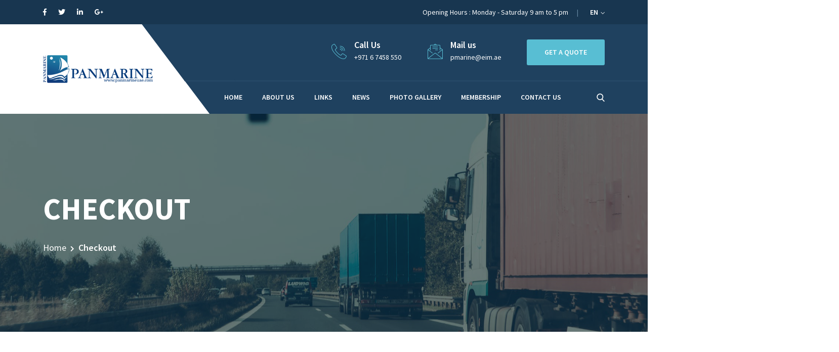

--- FILE ---
content_type: text/html; charset=UTF-8
request_url: https://panmarineuae.com/checkout/
body_size: 8328
content:
<!doctype html>
<html class="no-js" lang="en-US">
    <head>
    <meta http-equiv="Content-Type" content="text/html; charset=UTF-8">
    <meta http-equiv="X-UA-Compatible" content="IE=edge" />
    <meta http-equiv="X-UA-Compatible" content="ie=edge">
    <meta name="viewport" content="width=device-width, initial-scale=1.0">
            <link rel="shortcut icon" href="">
            <title>Checkout &#8211; Panmarine Shipping Services FZE</title>
<meta name='robots' content='max-image-preview:large' />
<link rel='dns-prefetch' href='//maps.googleapis.com' />
<link rel="alternate" type="application/rss+xml" title="Panmarine Shipping Services FZE &raquo; Feed" href="https://panmarineuae.com/feed/" />
<link rel="alternate" type="application/rss+xml" title="Panmarine Shipping Services FZE &raquo; Comments Feed" href="https://panmarineuae.com/comments/feed/" />
<link rel="alternate" title="oEmbed (JSON)" type="application/json+oembed" href="https://panmarineuae.com/wp-json/oembed/1.0/embed?url=https%3A%2F%2Fpanmarineuae.com%2Fcheckout%2F" />
<link rel="alternate" title="oEmbed (XML)" type="text/xml+oembed" href="https://panmarineuae.com/wp-json/oembed/1.0/embed?url=https%3A%2F%2Fpanmarineuae.com%2Fcheckout%2F&#038;format=xml" />
<style id='wp-img-auto-sizes-contain-inline-css' type='text/css'>
img:is([sizes=auto i],[sizes^="auto," i]){contain-intrinsic-size:3000px 1500px}
/*# sourceURL=wp-img-auto-sizes-contain-inline-css */
</style>
<style id='wp-emoji-styles-inline-css' type='text/css'>

	img.wp-smiley, img.emoji {
		display: inline !important;
		border: none !important;
		box-shadow: none !important;
		height: 1em !important;
		width: 1em !important;
		margin: 0 0.07em !important;
		vertical-align: -0.1em !important;
		background: none !important;
		padding: 0 !important;
	}
/*# sourceURL=wp-emoji-styles-inline-css */
</style>
<style id='wp-block-library-inline-css' type='text/css'>
:root{--wp-block-synced-color:#7a00df;--wp-block-synced-color--rgb:122,0,223;--wp-bound-block-color:var(--wp-block-synced-color);--wp-editor-canvas-background:#ddd;--wp-admin-theme-color:#007cba;--wp-admin-theme-color--rgb:0,124,186;--wp-admin-theme-color-darker-10:#006ba1;--wp-admin-theme-color-darker-10--rgb:0,107,160.5;--wp-admin-theme-color-darker-20:#005a87;--wp-admin-theme-color-darker-20--rgb:0,90,135;--wp-admin-border-width-focus:2px}@media (min-resolution:192dpi){:root{--wp-admin-border-width-focus:1.5px}}.wp-element-button{cursor:pointer}:root .has-very-light-gray-background-color{background-color:#eee}:root .has-very-dark-gray-background-color{background-color:#313131}:root .has-very-light-gray-color{color:#eee}:root .has-very-dark-gray-color{color:#313131}:root .has-vivid-green-cyan-to-vivid-cyan-blue-gradient-background{background:linear-gradient(135deg,#00d084,#0693e3)}:root .has-purple-crush-gradient-background{background:linear-gradient(135deg,#34e2e4,#4721fb 50%,#ab1dfe)}:root .has-hazy-dawn-gradient-background{background:linear-gradient(135deg,#faaca8,#dad0ec)}:root .has-subdued-olive-gradient-background{background:linear-gradient(135deg,#fafae1,#67a671)}:root .has-atomic-cream-gradient-background{background:linear-gradient(135deg,#fdd79a,#004a59)}:root .has-nightshade-gradient-background{background:linear-gradient(135deg,#330968,#31cdcf)}:root .has-midnight-gradient-background{background:linear-gradient(135deg,#020381,#2874fc)}:root{--wp--preset--font-size--normal:16px;--wp--preset--font-size--huge:42px}.has-regular-font-size{font-size:1em}.has-larger-font-size{font-size:2.625em}.has-normal-font-size{font-size:var(--wp--preset--font-size--normal)}.has-huge-font-size{font-size:var(--wp--preset--font-size--huge)}.has-text-align-center{text-align:center}.has-text-align-left{text-align:left}.has-text-align-right{text-align:right}.has-fit-text{white-space:nowrap!important}#end-resizable-editor-section{display:none}.aligncenter{clear:both}.items-justified-left{justify-content:flex-start}.items-justified-center{justify-content:center}.items-justified-right{justify-content:flex-end}.items-justified-space-between{justify-content:space-between}.screen-reader-text{border:0;clip-path:inset(50%);height:1px;margin:-1px;overflow:hidden;padding:0;position:absolute;width:1px;word-wrap:normal!important}.screen-reader-text:focus{background-color:#ddd;clip-path:none;color:#444;display:block;font-size:1em;height:auto;left:5px;line-height:normal;padding:15px 23px 14px;text-decoration:none;top:5px;width:auto;z-index:100000}html :where(.has-border-color){border-style:solid}html :where([style*=border-top-color]){border-top-style:solid}html :where([style*=border-right-color]){border-right-style:solid}html :where([style*=border-bottom-color]){border-bottom-style:solid}html :where([style*=border-left-color]){border-left-style:solid}html :where([style*=border-width]){border-style:solid}html :where([style*=border-top-width]){border-top-style:solid}html :where([style*=border-right-width]){border-right-style:solid}html :where([style*=border-bottom-width]){border-bottom-style:solid}html :where([style*=border-left-width]){border-left-style:solid}html :where(img[class*=wp-image-]){height:auto;max-width:100%}:where(figure){margin:0 0 1em}html :where(.is-position-sticky){--wp-admin--admin-bar--position-offset:var(--wp-admin--admin-bar--height,0px)}@media screen and (max-width:600px){html :where(.is-position-sticky){--wp-admin--admin-bar--position-offset:0px}}

/*# sourceURL=wp-block-library-inline-css */
</style><style id='global-styles-inline-css' type='text/css'>
:root{--wp--preset--aspect-ratio--square: 1;--wp--preset--aspect-ratio--4-3: 4/3;--wp--preset--aspect-ratio--3-4: 3/4;--wp--preset--aspect-ratio--3-2: 3/2;--wp--preset--aspect-ratio--2-3: 2/3;--wp--preset--aspect-ratio--16-9: 16/9;--wp--preset--aspect-ratio--9-16: 9/16;--wp--preset--color--black: #000000;--wp--preset--color--cyan-bluish-gray: #abb8c3;--wp--preset--color--white: #ffffff;--wp--preset--color--pale-pink: #f78da7;--wp--preset--color--vivid-red: #cf2e2e;--wp--preset--color--luminous-vivid-orange: #ff6900;--wp--preset--color--luminous-vivid-amber: #fcb900;--wp--preset--color--light-green-cyan: #7bdcb5;--wp--preset--color--vivid-green-cyan: #00d084;--wp--preset--color--pale-cyan-blue: #8ed1fc;--wp--preset--color--vivid-cyan-blue: #0693e3;--wp--preset--color--vivid-purple: #9b51e0;--wp--preset--gradient--vivid-cyan-blue-to-vivid-purple: linear-gradient(135deg,rgb(6,147,227) 0%,rgb(155,81,224) 100%);--wp--preset--gradient--light-green-cyan-to-vivid-green-cyan: linear-gradient(135deg,rgb(122,220,180) 0%,rgb(0,208,130) 100%);--wp--preset--gradient--luminous-vivid-amber-to-luminous-vivid-orange: linear-gradient(135deg,rgb(252,185,0) 0%,rgb(255,105,0) 100%);--wp--preset--gradient--luminous-vivid-orange-to-vivid-red: linear-gradient(135deg,rgb(255,105,0) 0%,rgb(207,46,46) 100%);--wp--preset--gradient--very-light-gray-to-cyan-bluish-gray: linear-gradient(135deg,rgb(238,238,238) 0%,rgb(169,184,195) 100%);--wp--preset--gradient--cool-to-warm-spectrum: linear-gradient(135deg,rgb(74,234,220) 0%,rgb(151,120,209) 20%,rgb(207,42,186) 40%,rgb(238,44,130) 60%,rgb(251,105,98) 80%,rgb(254,248,76) 100%);--wp--preset--gradient--blush-light-purple: linear-gradient(135deg,rgb(255,206,236) 0%,rgb(152,150,240) 100%);--wp--preset--gradient--blush-bordeaux: linear-gradient(135deg,rgb(254,205,165) 0%,rgb(254,45,45) 50%,rgb(107,0,62) 100%);--wp--preset--gradient--luminous-dusk: linear-gradient(135deg,rgb(255,203,112) 0%,rgb(199,81,192) 50%,rgb(65,88,208) 100%);--wp--preset--gradient--pale-ocean: linear-gradient(135deg,rgb(255,245,203) 0%,rgb(182,227,212) 50%,rgb(51,167,181) 100%);--wp--preset--gradient--electric-grass: linear-gradient(135deg,rgb(202,248,128) 0%,rgb(113,206,126) 100%);--wp--preset--gradient--midnight: linear-gradient(135deg,rgb(2,3,129) 0%,rgb(40,116,252) 100%);--wp--preset--font-size--small: 13px;--wp--preset--font-size--medium: 20px;--wp--preset--font-size--large: 36px;--wp--preset--font-size--x-large: 42px;--wp--preset--spacing--20: 0.44rem;--wp--preset--spacing--30: 0.67rem;--wp--preset--spacing--40: 1rem;--wp--preset--spacing--50: 1.5rem;--wp--preset--spacing--60: 2.25rem;--wp--preset--spacing--70: 3.38rem;--wp--preset--spacing--80: 5.06rem;--wp--preset--shadow--natural: 6px 6px 9px rgba(0, 0, 0, 0.2);--wp--preset--shadow--deep: 12px 12px 50px rgba(0, 0, 0, 0.4);--wp--preset--shadow--sharp: 6px 6px 0px rgba(0, 0, 0, 0.2);--wp--preset--shadow--outlined: 6px 6px 0px -3px rgb(255, 255, 255), 6px 6px rgb(0, 0, 0);--wp--preset--shadow--crisp: 6px 6px 0px rgb(0, 0, 0);}:where(.is-layout-flex){gap: 0.5em;}:where(.is-layout-grid){gap: 0.5em;}body .is-layout-flex{display: flex;}.is-layout-flex{flex-wrap: wrap;align-items: center;}.is-layout-flex > :is(*, div){margin: 0;}body .is-layout-grid{display: grid;}.is-layout-grid > :is(*, div){margin: 0;}:where(.wp-block-columns.is-layout-flex){gap: 2em;}:where(.wp-block-columns.is-layout-grid){gap: 2em;}:where(.wp-block-post-template.is-layout-flex){gap: 1.25em;}:where(.wp-block-post-template.is-layout-grid){gap: 1.25em;}.has-black-color{color: var(--wp--preset--color--black) !important;}.has-cyan-bluish-gray-color{color: var(--wp--preset--color--cyan-bluish-gray) !important;}.has-white-color{color: var(--wp--preset--color--white) !important;}.has-pale-pink-color{color: var(--wp--preset--color--pale-pink) !important;}.has-vivid-red-color{color: var(--wp--preset--color--vivid-red) !important;}.has-luminous-vivid-orange-color{color: var(--wp--preset--color--luminous-vivid-orange) !important;}.has-luminous-vivid-amber-color{color: var(--wp--preset--color--luminous-vivid-amber) !important;}.has-light-green-cyan-color{color: var(--wp--preset--color--light-green-cyan) !important;}.has-vivid-green-cyan-color{color: var(--wp--preset--color--vivid-green-cyan) !important;}.has-pale-cyan-blue-color{color: var(--wp--preset--color--pale-cyan-blue) !important;}.has-vivid-cyan-blue-color{color: var(--wp--preset--color--vivid-cyan-blue) !important;}.has-vivid-purple-color{color: var(--wp--preset--color--vivid-purple) !important;}.has-black-background-color{background-color: var(--wp--preset--color--black) !important;}.has-cyan-bluish-gray-background-color{background-color: var(--wp--preset--color--cyan-bluish-gray) !important;}.has-white-background-color{background-color: var(--wp--preset--color--white) !important;}.has-pale-pink-background-color{background-color: var(--wp--preset--color--pale-pink) !important;}.has-vivid-red-background-color{background-color: var(--wp--preset--color--vivid-red) !important;}.has-luminous-vivid-orange-background-color{background-color: var(--wp--preset--color--luminous-vivid-orange) !important;}.has-luminous-vivid-amber-background-color{background-color: var(--wp--preset--color--luminous-vivid-amber) !important;}.has-light-green-cyan-background-color{background-color: var(--wp--preset--color--light-green-cyan) !important;}.has-vivid-green-cyan-background-color{background-color: var(--wp--preset--color--vivid-green-cyan) !important;}.has-pale-cyan-blue-background-color{background-color: var(--wp--preset--color--pale-cyan-blue) !important;}.has-vivid-cyan-blue-background-color{background-color: var(--wp--preset--color--vivid-cyan-blue) !important;}.has-vivid-purple-background-color{background-color: var(--wp--preset--color--vivid-purple) !important;}.has-black-border-color{border-color: var(--wp--preset--color--black) !important;}.has-cyan-bluish-gray-border-color{border-color: var(--wp--preset--color--cyan-bluish-gray) !important;}.has-white-border-color{border-color: var(--wp--preset--color--white) !important;}.has-pale-pink-border-color{border-color: var(--wp--preset--color--pale-pink) !important;}.has-vivid-red-border-color{border-color: var(--wp--preset--color--vivid-red) !important;}.has-luminous-vivid-orange-border-color{border-color: var(--wp--preset--color--luminous-vivid-orange) !important;}.has-luminous-vivid-amber-border-color{border-color: var(--wp--preset--color--luminous-vivid-amber) !important;}.has-light-green-cyan-border-color{border-color: var(--wp--preset--color--light-green-cyan) !important;}.has-vivid-green-cyan-border-color{border-color: var(--wp--preset--color--vivid-green-cyan) !important;}.has-pale-cyan-blue-border-color{border-color: var(--wp--preset--color--pale-cyan-blue) !important;}.has-vivid-cyan-blue-border-color{border-color: var(--wp--preset--color--vivid-cyan-blue) !important;}.has-vivid-purple-border-color{border-color: var(--wp--preset--color--vivid-purple) !important;}.has-vivid-cyan-blue-to-vivid-purple-gradient-background{background: var(--wp--preset--gradient--vivid-cyan-blue-to-vivid-purple) !important;}.has-light-green-cyan-to-vivid-green-cyan-gradient-background{background: var(--wp--preset--gradient--light-green-cyan-to-vivid-green-cyan) !important;}.has-luminous-vivid-amber-to-luminous-vivid-orange-gradient-background{background: var(--wp--preset--gradient--luminous-vivid-amber-to-luminous-vivid-orange) !important;}.has-luminous-vivid-orange-to-vivid-red-gradient-background{background: var(--wp--preset--gradient--luminous-vivid-orange-to-vivid-red) !important;}.has-very-light-gray-to-cyan-bluish-gray-gradient-background{background: var(--wp--preset--gradient--very-light-gray-to-cyan-bluish-gray) !important;}.has-cool-to-warm-spectrum-gradient-background{background: var(--wp--preset--gradient--cool-to-warm-spectrum) !important;}.has-blush-light-purple-gradient-background{background: var(--wp--preset--gradient--blush-light-purple) !important;}.has-blush-bordeaux-gradient-background{background: var(--wp--preset--gradient--blush-bordeaux) !important;}.has-luminous-dusk-gradient-background{background: var(--wp--preset--gradient--luminous-dusk) !important;}.has-pale-ocean-gradient-background{background: var(--wp--preset--gradient--pale-ocean) !important;}.has-electric-grass-gradient-background{background: var(--wp--preset--gradient--electric-grass) !important;}.has-midnight-gradient-background{background: var(--wp--preset--gradient--midnight) !important;}.has-small-font-size{font-size: var(--wp--preset--font-size--small) !important;}.has-medium-font-size{font-size: var(--wp--preset--font-size--medium) !important;}.has-large-font-size{font-size: var(--wp--preset--font-size--large) !important;}.has-x-large-font-size{font-size: var(--wp--preset--font-size--x-large) !important;}
/*# sourceURL=global-styles-inline-css */
</style>

<style id='classic-theme-styles-inline-css' type='text/css'>
/*! This file is auto-generated */
.wp-block-button__link{color:#fff;background-color:#32373c;border-radius:9999px;box-shadow:none;text-decoration:none;padding:calc(.667em + 2px) calc(1.333em + 2px);font-size:1.125em}.wp-block-file__button{background:#32373c;color:#fff;text-decoration:none}
/*# sourceURL=/wp-includes/css/classic-themes.min.css */
</style>
<link rel='stylesheet' id='contact-form-7-css' href='https://panmarineuae.com/wp-content/plugins/contact-form-7/includes/css/styles.css?ver=5.4' type='text/css' media='all' />
<link rel='stylesheet' id='parent-style-css' href='https://panmarineuae.com/wp-content/themes/transpix/style.css?ver=6.9' type='text/css' media='all' />
<link rel='stylesheet' id='child-style-css' href='https://panmarineuae.com/wp-content/themes/transpix-child/style.css?ver=6.9' type='text/css' media='all' />
<link rel='stylesheet' id='bootstrap-css' href='https://panmarineuae.com/wp-content/themes/transpix/assets/css/bootstrap.min.css?ver=6.9' type='text/css' media='all' />
<link rel='stylesheet' id='flaticon-css' href='https://panmarineuae.com/wp-content/themes/transpix/assets/css/flaticon.css?ver=6.9' type='text/css' media='all' />
<link rel='stylesheet' id='fontawesome-css' href='https://panmarineuae.com/wp-content/themes/transpix/assets/css/fontawesome.min.css?ver=6.9' type='text/css' media='all' />
<link rel='stylesheet' id='owl-carousel-css' href='https://panmarineuae.com/wp-content/themes/transpix/assets/css/owl.carousel.min.css?ver=6.9' type='text/css' media='all' />
<link rel='stylesheet' id='owl-theme-default-css' href='https://panmarineuae.com/wp-content/themes/transpix/assets/css/owl.theme.default.min.css?ver=6.9' type='text/css' media='all' />
<link rel='stylesheet' id='lightbox-css' href='https://panmarineuae.com/wp-content/themes/transpix/assets/css/lightbox.min.css?ver=6.9' type='text/css' media='all' />
<link rel='stylesheet' id='slicknav-css' href='https://panmarineuae.com/wp-content/themes/transpix/assets/css/slicknav.css?ver=6.9' type='text/css' media='all' />
<link rel='stylesheet' id='animate-css' href='https://panmarineuae.com/wp-content/themes/transpix/assets/css/animate.min.css?ver=6.9' type='text/css' media='all' />
<link rel='stylesheet' id='transpix-style-css' href='https://panmarineuae.com/wp-content/themes/transpix/assets/css/style.css?ver=6.9' type='text/css' media='all' />
<link rel='stylesheet' id='responsive-css' href='https://panmarineuae.com/wp-content/themes/transpix/assets/css/responsive.css?ver=6.9' type='text/css' media='all' />
<link rel='stylesheet' id='transpix-css-css' href='https://panmarineuae.com/wp-content/themes/transpix-child/style.css?ver=2019-11-11' type='text/css' media='all' />
<script type="text/javascript" src="https://maps.googleapis.com/maps/api/js?key=AIzaSyBqFuLx8S7A8eianoUhkYMeXpGPvsXp1NM&amp;callback=initMap&amp;ver=6.9" id="transpix-map-js"></script>
<link rel="https://api.w.org/" href="https://panmarineuae.com/wp-json/" /><link rel="alternate" title="JSON" type="application/json" href="https://panmarineuae.com/wp-json/wp/v2/pages/452" /><link rel="EditURI" type="application/rsd+xml" title="RSD" href="https://panmarineuae.com/xmlrpc.php?rsd" />
<meta name="generator" content="WordPress 6.9" />
<link rel="canonical" href="https://panmarineuae.com/checkout/" />
<link rel='shortlink' href='https://panmarineuae.com/?p=452' />
<style type="text/css">.recentcomments a{display:inline !important;padding:0 !important;margin:0 !important;}</style>		<style type="text/css" id="wp-custom-css">
			.hero-area .hero-txt > span {display:none;}
.hero-area h1 { font-size:38px;}
.elementor-element-20b9425 {display:none;} 
.elementor-element-776acee {display:none;} {}
.elementor-element-ac2f9ae {display:none;}
.elementor-element-6cf887c {display:none;}
.service-details-section .elementor-section-stretched {display:none;}		</style>
		<style type="text/css" class="options-output">body{font-weight:normal;font-style:normal;color:#4e5861;}</style>    </head>
    <body id="post-452" class="post-452 page type-page status-publish hentry">
        <!-- header start -->
    <div class="header-area">
         <div class="info-bar">
            <div class="container">
               <div class="row">
                  <div class="col-lg-4 col-8">
                     <ul class="social-links">
                                              <li><a href="#"><i class="fab fa-facebook-f"></i></a></li>
                                                                    <li><a href="#"><i class="fab fa-twitter"></i></a></li>
                                                                    <li><a href="#"><i class="fab fa-linkedin-in"></i></a></li>
                                                                    <li><a href="#"><i class="fab fa-google-plus-g"></i></a></li>
                                           </ul>
                  </div>
                  <div class="col-lg-8 col-4">
                     <div class="right-content">
                        <span class="working-time">Opening Hours : Monday - Saturday 9 am to 5 pm</span>
                        <div class="language">
                           <a href="#" class="dropdown-btn">EN <i class="flaticon-down-arrow"></i></a>
                           <ul class="language-dropdown">
                              <li>
                                 <a href="#">English</a>
                              </li>
                             
                           </ul>
                        </div>
                     </div>
                  </div>
               </div>
            </div>
         </div>
         <div class="support-nav-area">
            <div class="container">
               <div class="row">
                  <div class="col-lg-3 col-6">
                     <div class="logo-wrapper">
                        <div class="logo-wrapper-inner">
                           <a href="https://panmarineuae.com/">
                                                        <img src="https://panmarineuae.com/wp-content/uploads/2021/04/logo.png" alt="">
                            </a>
                        </div>
                     </div>
                  </div>
                  <div class="col-lg-9 col-6 position-lg-relative position-static">
                     <div class="support-bar">
                        <div class="row">
                           <div class="offset-xl-4 col-xl-8 offset-2 col-10">
                              <div class="row">
                                 <div class="col-lg-4">
                                    <div class="support-info">
                                       <div class="left-content"><i class="flaticon-call"></i></div>
                                       <div class="right-content">
                                          <div class="right-content-inner">
                                            <h5>Call Us</h5>
<p>+971 6 7458 550</p>                                          </div>
                                       </div>
                                    </div>
                                 </div>
                                 <div class="col-lg-4">
                                    <div class="support-info">
                                       <div class="left-content"><i class="flaticon-email"></i></div>
                                       <div class="right-content">
                                          <h5>Mail us</h5>
<p>pmarine@eim.ae </p>                                       </div>
                                    </div>
                                 </div>
                                                                  <div class="col-lg-4">
                                    <a href="https://panmarineuae.com/quote/" class="boxed-btn"><span>Get a quote</span></a>
                                 </div>
                                                              </div>
                           </div>
                        </div>
                     </div>
                     <div class="navbar-area">
                        <div class="row">
                           <div class="col-lg-11 d-lg-block d-none">
                              <nav class="main-menu" id="mainMenu">
                                 <ul  class=" "><li id="menu-item-172" class="menu-item menu-item-type-custom menu-item-object-custom menu-item-home menu-item-172"><a   title="HOME" href="https://panmarineuae.com">HOME</a></a></li>
<li id="menu-item-193" class="menu-item menu-item-type-post_type menu-item-object-page menu-item-193"><a   title="ABOUT US" href="https://panmarineuae.com/about-us/">ABOUT US</a></a></li>
<li id="menu-item-576" class="menu-item menu-item-type-post_type menu-item-object-page menu-item-576"><a   title="LINKS" href="https://panmarineuae.com/links/">LINKS</a></a></li>
<li id="menu-item-198" class="menu-item menu-item-type-post_type menu-item-object-page menu-item-198"><a   title="News" href="https://panmarineuae.com/news-events/">News</a></a></li>
<li id="menu-item-204" class="menu-item menu-item-type-post_type menu-item-object-page menu-item-204"><a   title="PHOTO GALLERY" href="https://panmarineuae.com/gallery-list/">PHOTO GALLERY</a></a></li>
<li id="menu-item-577" class="menu-item menu-item-type-post_type menu-item-object-page menu-item-577"><a   title="MEMBERSHIP" href="https://panmarineuae.com/membership/">MEMBERSHIP</a></a></li>
<li id="menu-item-209" class="menu-item menu-item-type-post_type menu-item-object-page menu-item-209"><a   title="CONTACT US" href="https://panmarineuae.com/contact/">CONTACT US</a></a></li>
</ul>                              </nav>
                           </div>
                           <div class="col-lg-1 col-12 position-lg-relative position-static">
                              <div id="mobileMenu"></div>
                              <ul class="search-cart-area">
                                 <li class="search-icon"><a href="#"><i class="flaticon-search"></i></a></li>
                              </ul>
                           </div>
                        </div>
                     </div>
                  </div>
               </div>
            </div>
         </div>
      </div>
      <!--   header area end   -->


      <!--   search bar popup start   -->
      <div class="search-popup">
         <form class="search-form">
            <div class="form-element"><input type="search" name="s" id="s" placeholder="Type your search keyword"></div>
         </form>
         <div class="search-popup-overlay" id="searchOverlay"></div>
         <button class="search-close-btn" id="searchCloseBtn"><i class="fas fa-times"></i></button>
      </div>
      <!--   search bar popup end   -->       
<div class="breadcrumb-area about-breadcrumb-bg">
 
     <div class="container">
        <div class="row">
           <div class="col-lg-7">
              <div class="breadcrumb-txt">
                 <h1>Checkout</h1>
                 <nav aria-label="breadcrumb">
                    <ol class="breadcrumb">
                       <li class="breadcrumb-item"><a href="https://panmarineuae.com/">                                    Home                                    </a></li>
                       <li class="breadcrumb-item active" aria-current="page">Checkout</li>
                    </ol>
                 </nav>
              </div>
           </div>
        </div>
     </div>
     <div class="breadcrumb-overlay"></div>
</div>
<div class="blog-area pt-120 cart-table">
    <div class="container">
        <div class="row">
          <div class="col-lg-12" id="post-452" class="post-452 page type-page status-publish hentry" >
            <div class="blog-wrapper blog-details">
              <div class="blog-thumb">
                <a href="https://panmarineuae.com/checkout/">
                                  </a>
              </div>
              <div class="blog-content">
                  [woocommerce_checkout]                                </div>
              <div class="next-prev-post clearfix">
                                <div class='right'></div>
              </div>
                         </div>        
          </div>
    </div>
  </div>
</div>
  
  <!-- blog-area end -->
  
<footer>
     <div class="container">
        <div class="top-footer">
           <div class="row">
              <div class="col-xl-4 col-lg-4">
                 <div class="logo-wrapper">
                  <a href="https://panmarineuae.com/">
                                    <img src="https://panmarineuae.com/wp-content/uploads/2021/04/logo-removebg.jpg" alt="">
                  </a></div>
                 <p>We, as, Non-Vessel Operating Common Carrier, are operating RORO, General cargo vessels for our close clients/shippers’ cargoes. Mainly GCC countries’ clients we do act as NVOCC and give them a hassle free solutions for their project & general cargoes. </p>
              </div>
              <div class="offset-xl-1 col-xl-2 col-lg-2">
                                     			<div class="textwidget"><h4>Useful Links</h4>
<ul class="userful-links">
<li><a href="https://panmarineuae.com/">Home</a></li>
<li><a href="https://panmarineuae.com/about-us/">About us</a></li>
<li><a href="https://panmarineuae.com/services/">Service</a></li>
<li><a href="https://panmarineuae.com/news-events/">News</a></li>
<li><a href="https://panmarineuae.com/contact/">Contact</a></li>
</ul>
</div>
		                                 </div>
              <div class="col-xl-2 col-lg-2">
                                     			<div class="textwidget"><h4>Services</h4>
<ul class="userful-links">
<li><a href="https://panmarineuae.com/service/ship-chartering-brokering/">SHIP CHARTERING &#038; BROKERING</a></li>
<li><a href="https://panmarineuae.com/service/project-freight-forwarding/">Project Freight Forwarding</a></li>
<li><a href="https://panmarineuae.com/service/air-chartering-brokering/">Air Chartering Brokering</a></li>
<li><a href="https://panmarineuae.com/service/nvocc/">N.V.O.C.C</a></li>
<li><a href="https://panmarineuae.com/service/direct-tonnage/">Direct Tonnage</a></li>
</ul>
</div>
		                                 </div>
              <div class="col-xl-3 col-lg-4">
                                     			<div class="textwidget"><h4>Contact Us</h4>
<div class="footer-contact">
<div class="contact-info">
<div class="icon-wrapper"></div>
<p>Panmarine Shipping Services FZE<br />
P.O. Box 21082,<br />
Ajman Free Zone,<br />
United Arab Emirates</p>
</div>
<div class="contact-info">
<div class="icon-wrapper"></div>
<p><a href="tel:+971 6 7458 550">+971 6 7458 550</a></p>
</div>
<div class="contact-info">
<div class="icon-wrapper"></div>
<p>pmarine@eim.ae</p>
</div>
</div>
</div>
		                                 </div>
           </div>
        </div>
        <div class="bottom-footer">
           <p class="text-center">© Copyrights 2021 Panmarine. All rights reserved.</p>
        </div>
     </div>
  </footer>
  <!--   footer section end    -->


  <!-- preloader section start -->
  <div class="loader-container">
     <span class="loader">
     <span class="loader-inner"></span>
     </span>
  </div>
  <!-- preloader section end -->


  <!-- back to top area start -->
  <div class="back-to-top">
     <i class="fas fa-chevron-up"></i>
  </div>
<script type="speculationrules">
{"prefetch":[{"source":"document","where":{"and":[{"href_matches":"/*"},{"not":{"href_matches":["/wp-*.php","/wp-admin/*","/wp-content/uploads/*","/wp-content/*","/wp-content/plugins/*","/wp-content/themes/transpix-child/*","/wp-content/themes/transpix/*","/*\\?(.+)"]}},{"not":{"selector_matches":"a[rel~=\"nofollow\"]"}},{"not":{"selector_matches":".no-prefetch, .no-prefetch a"}}]},"eagerness":"conservative"}]}
</script>
<script type="text/javascript" src="https://panmarineuae.com/wp-includes/js/dist/hooks.min.js?ver=dd5603f07f9220ed27f1" id="wp-hooks-js"></script>
<script type="text/javascript" src="https://panmarineuae.com/wp-includes/js/dist/i18n.min.js?ver=c26c3dc7bed366793375" id="wp-i18n-js"></script>
<script type="text/javascript" id="wp-i18n-js-after">
/* <![CDATA[ */
wp.i18n.setLocaleData( { 'text direction\u0004ltr': [ 'ltr' ] } );
//# sourceURL=wp-i18n-js-after
/* ]]> */
</script>
<script type="text/javascript" src="https://panmarineuae.com/wp-includes/js/dist/url.min.js?ver=9e178c9516d1222dc834" id="wp-url-js"></script>
<script type="text/javascript" src="https://panmarineuae.com/wp-includes/js/dist/api-fetch.min.js?ver=3a4d9af2b423048b0dee" id="wp-api-fetch-js"></script>
<script type="text/javascript" id="wp-api-fetch-js-after">
/* <![CDATA[ */
wp.apiFetch.use( wp.apiFetch.createRootURLMiddleware( "https://panmarineuae.com/wp-json/" ) );
wp.apiFetch.nonceMiddleware = wp.apiFetch.createNonceMiddleware( "cb8a6653c5" );
wp.apiFetch.use( wp.apiFetch.nonceMiddleware );
wp.apiFetch.use( wp.apiFetch.mediaUploadMiddleware );
wp.apiFetch.nonceEndpoint = "https://panmarineuae.com/wp-admin/admin-ajax.php?action=rest-nonce";
//# sourceURL=wp-api-fetch-js-after
/* ]]> */
</script>
<script type="text/javascript" src="https://panmarineuae.com/wp-includes/js/dist/vendor/wp-polyfill.min.js?ver=3.15.0" id="wp-polyfill-js"></script>
<script type="text/javascript" id="contact-form-7-js-extra">
/* <![CDATA[ */
var wpcf7 = {"cached":"1"};
//# sourceURL=contact-form-7-js-extra
/* ]]> */
</script>
<script type="text/javascript" src="https://panmarineuae.com/wp-content/plugins/contact-form-7/includes/js/index.js?ver=5.4" id="contact-form-7-js"></script>
<script type="text/javascript" src="https://panmarineuae.com/wp-content/themes/transpix/assets/js/jquery-3.3.1.min.js?ver=6.9" id="transpix-jquery-js"></script>
<script type="text/javascript" src="https://panmarineuae.com/wp-content/themes/transpix/assets/js/popper.min.js?ver=6.9" id="popper-js"></script>
<script type="text/javascript" src="https://panmarineuae.com/wp-content/themes/transpix/assets/js/bootstrap.min.js?ver=6.9" id="bootstrap-js"></script>
<script type="text/javascript" src="https://panmarineuae.com/wp-content/themes/transpix/assets/js/owl.carousel.min.js?ver=6.9" id="owl-carousel-js"></script>
<script type="text/javascript" src="https://panmarineuae.com/wp-content/themes/transpix/assets/js/lightbox.min.js?ver=6.9" id="lightbox-js"></script>
<script type="text/javascript" src="https://panmarineuae.com/wp-content/themes/transpix/assets/js/isotope.pkgd.min.js?ver=6.9" id="isotope-pkgd-js"></script>
<script type="text/javascript" src="https://panmarineuae.com/wp-content/themes/transpix/assets/js/jquery.slicknav.min.js?ver=6.9" id="slicknav-js"></script>
<script type="text/javascript" src="https://panmarineuae.com/wp-content/themes/transpix/assets/js/wow.min.js?ver=6.9" id="wow-js"></script>
<script type="text/javascript" src="https://panmarineuae.com/wp-content/themes/transpix/assets/js/parallax.min.js?ver=6.9" id="parallax-js"></script>
<script type="text/javascript" src="https://panmarineuae.com/wp-content/themes/transpix/assets/js/YTPlayer.min.js?ver=6.9" id="YTPlayer-js"></script>
<script type="text/javascript" src="https://panmarineuae.com/wp-content/themes/transpix/assets/js/jquery.ripples-min.js?ver=6.9" id="ripples-js"></script>
<script type="text/javascript" src="https://panmarineuae.com/wp-content/themes/transpix/assets/js/main.js?ver=6.9" id="transpix-main-js"></script>
<script id="wp-emoji-settings" type="application/json">
{"baseUrl":"https://s.w.org/images/core/emoji/17.0.2/72x72/","ext":".png","svgUrl":"https://s.w.org/images/core/emoji/17.0.2/svg/","svgExt":".svg","source":{"concatemoji":"https://panmarineuae.com/wp-includes/js/wp-emoji-release.min.js?ver=6.9"}}
</script>
<script type="module">
/* <![CDATA[ */
/*! This file is auto-generated */
const a=JSON.parse(document.getElementById("wp-emoji-settings").textContent),o=(window._wpemojiSettings=a,"wpEmojiSettingsSupports"),s=["flag","emoji"];function i(e){try{var t={supportTests:e,timestamp:(new Date).valueOf()};sessionStorage.setItem(o,JSON.stringify(t))}catch(e){}}function c(e,t,n){e.clearRect(0,0,e.canvas.width,e.canvas.height),e.fillText(t,0,0);t=new Uint32Array(e.getImageData(0,0,e.canvas.width,e.canvas.height).data);e.clearRect(0,0,e.canvas.width,e.canvas.height),e.fillText(n,0,0);const a=new Uint32Array(e.getImageData(0,0,e.canvas.width,e.canvas.height).data);return t.every((e,t)=>e===a[t])}function p(e,t){e.clearRect(0,0,e.canvas.width,e.canvas.height),e.fillText(t,0,0);var n=e.getImageData(16,16,1,1);for(let e=0;e<n.data.length;e++)if(0!==n.data[e])return!1;return!0}function u(e,t,n,a){switch(t){case"flag":return n(e,"\ud83c\udff3\ufe0f\u200d\u26a7\ufe0f","\ud83c\udff3\ufe0f\u200b\u26a7\ufe0f")?!1:!n(e,"\ud83c\udde8\ud83c\uddf6","\ud83c\udde8\u200b\ud83c\uddf6")&&!n(e,"\ud83c\udff4\udb40\udc67\udb40\udc62\udb40\udc65\udb40\udc6e\udb40\udc67\udb40\udc7f","\ud83c\udff4\u200b\udb40\udc67\u200b\udb40\udc62\u200b\udb40\udc65\u200b\udb40\udc6e\u200b\udb40\udc67\u200b\udb40\udc7f");case"emoji":return!a(e,"\ud83e\u1fac8")}return!1}function f(e,t,n,a){let r;const o=(r="undefined"!=typeof WorkerGlobalScope&&self instanceof WorkerGlobalScope?new OffscreenCanvas(300,150):document.createElement("canvas")).getContext("2d",{willReadFrequently:!0}),s=(o.textBaseline="top",o.font="600 32px Arial",{});return e.forEach(e=>{s[e]=t(o,e,n,a)}),s}function r(e){var t=document.createElement("script");t.src=e,t.defer=!0,document.head.appendChild(t)}a.supports={everything:!0,everythingExceptFlag:!0},new Promise(t=>{let n=function(){try{var e=JSON.parse(sessionStorage.getItem(o));if("object"==typeof e&&"number"==typeof e.timestamp&&(new Date).valueOf()<e.timestamp+604800&&"object"==typeof e.supportTests)return e.supportTests}catch(e){}return null}();if(!n){if("undefined"!=typeof Worker&&"undefined"!=typeof OffscreenCanvas&&"undefined"!=typeof URL&&URL.createObjectURL&&"undefined"!=typeof Blob)try{var e="postMessage("+f.toString()+"("+[JSON.stringify(s),u.toString(),c.toString(),p.toString()].join(",")+"));",a=new Blob([e],{type:"text/javascript"});const r=new Worker(URL.createObjectURL(a),{name:"wpTestEmojiSupports"});return void(r.onmessage=e=>{i(n=e.data),r.terminate(),t(n)})}catch(e){}i(n=f(s,u,c,p))}t(n)}).then(e=>{for(const n in e)a.supports[n]=e[n],a.supports.everything=a.supports.everything&&a.supports[n],"flag"!==n&&(a.supports.everythingExceptFlag=a.supports.everythingExceptFlag&&a.supports[n]);var t;a.supports.everythingExceptFlag=a.supports.everythingExceptFlag&&!a.supports.flag,a.supports.everything||((t=a.source||{}).concatemoji?r(t.concatemoji):t.wpemoji&&t.twemoji&&(r(t.twemoji),r(t.wpemoji)))});
//# sourceURL=https://panmarineuae.com/wp-includes/js/wp-emoji-loader.min.js
/* ]]> */
</script>

<!-- Page generated by LiteSpeed Cache 5.2 on 2026-01-18 03:02:11 -->

--- FILE ---
content_type: text/css
request_url: https://panmarineuae.com/wp-content/themes/transpix/assets/css/flaticon.css?ver=6.9
body_size: 341
content:
	/*
  	Flaticon icon font: Flaticon
  	Creation date: 12/04/2019 05:14
  	*/
	
	@font-face {
	    font-family: "Flaticon";
	    src: url("../fonts/Flaticon.eot");
	    src: url("../fonts/Flaticon.eot?#iefix") format("embedded-opentype"), url("../fonts/Flaticon.woff2") format("woff2"), url("../fonts/Flaticon.woff") format("woff"), url("../fonts/Flaticon.ttf") format("truetype"), url("../fonts/Flaticon.svg#Flaticon") format("svg");
	    font-weight: normal;
	    font-style: normal;
	}
	
	@media screen and (-webkit-min-device-pixel-ratio:0) {
	    @font-face {
	        font-family: "Flaticon";
	        src: url("../fonts/Flaticon.svg#Flaticon") format("svg");
	    }
	}
	
	[class^="flaticon-"]:before,
	[class*=" flaticon-"]:before,
	[class^="flaticon-"]:after,
	[class*=" flaticon-"]:after {
	    font-family: Flaticon;
	    font-size: inherit;
	    font-style: normal;
	}
	
	.flaticon-call:before {
	    content: "\f100";
	}
	
	.flaticon-email:before {
	    content: "\f101";
	}
	
	.flaticon-search:before {
	    content: "\f102";
	}
	
	.flaticon-shopping-cart-black-shape:before {
	    content: "\f103";
	}
	
	.flaticon-customer-service:before {
	    content: "\f104";
	}
	
	.flaticon-worldwide:before {
	    content: "\f105";
	}
	
	.flaticon-left-arrow:before {
	    content: "\f106";
	}
	
	.flaticon-right-arrow:before {
	    content: "\f107";
	}
	
	.flaticon-quote-left:before {
	    content: "\f108";
	}
	
	.flaticon-external-link-square-with-an-arrow-in-right-diagonal:before {
	    content: "\f109";
	}
	
	.flaticon-check:before {
	    content: "\f10a";
	}
	
	.flaticon-substract:before {
	    content: "\f10b";
	}
	
	.flaticon-add:before {
	    content: "\f10c";
	}
	
	.flaticon-caret-down:before {
	    content: "\f10d";
	}
	
	.flaticon-placeholder:before {
	    content: "\f10e";
	}
	
	.flaticon-down-arrow:before {
	    content: "\f10f";
	}
	
	.flaticon-airplane:before {
	    content: "\f110";
	}
	
	.flaticon-delivery-truck:before {
	    content: "\f111";
	}
	
	.flaticon-loader:before {
	    content: "\f112";
	}
	
	.flaticon-ferry:before {
	    content: "\f113";
	}
	
	.flaticon-package:before {
	    content: "\f114";
	}
	
	.flaticon-baby-toy:before {
	    content: "\f115";
	}
	
	.flaticon-send:before {
	    content: "\f116";
	}
	
	.flaticon-turn-right-round:before {
	    content: "\f117";
	}
	
	.flaticon-arrowhead-pointing-to-the-right:before {
	    content: "\f118";
	}
	
	.flaticon-right-arrow-1:before {
	    content: "\f119";
	}
	
	.flaticon-left-arrow-1:before {
	    content: "\f11a";
	}
	
	.flaticon-home:before {
	    content: "\f11b";
	}
	
	.flaticon-phone-receiver:before {
	    content: "\f11c";
	}
	
	.flaticon-mail:before {
	    content: "\f11d";
	}